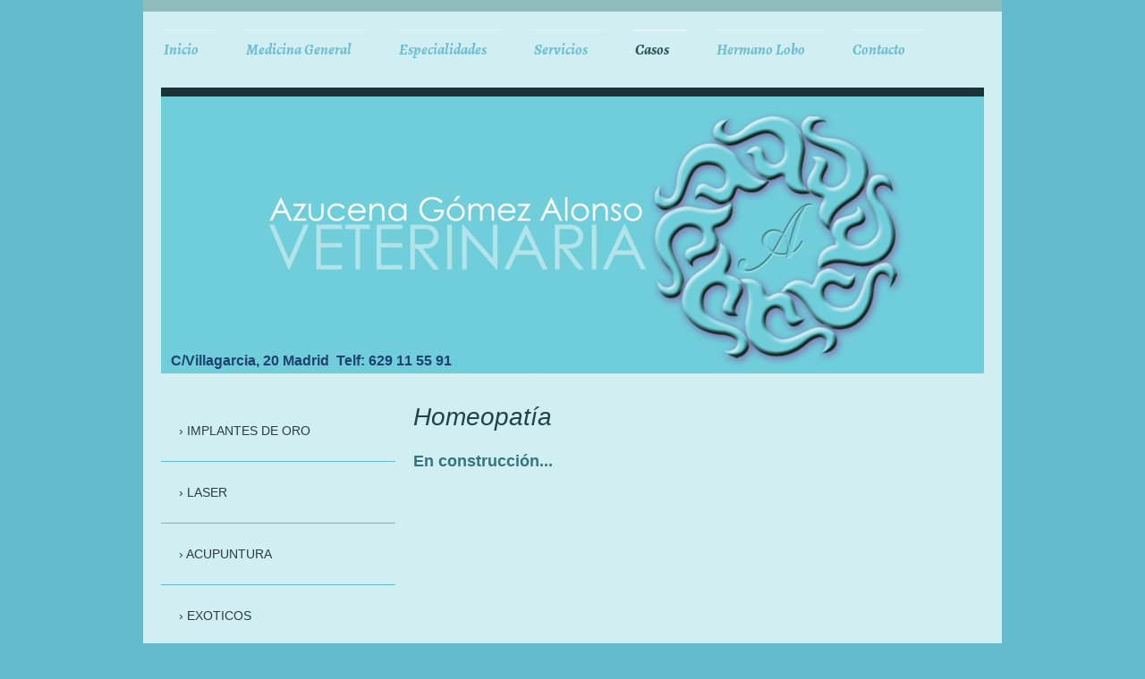

--- FILE ---
content_type: text/html; charset=UTF-8
request_url: https://www.azucenavetunicornio.com/casos/homeopatia/
body_size: 7157
content:
<!DOCTYPE html>
<html lang="es"  ><head prefix="og: http://ogp.me/ns# fb: http://ogp.me/ns/fb# business: http://ogp.me/ns/business#">
    <meta http-equiv="Content-Type" content="text/html; charset=utf-8"/>
    <meta name="generator" content="IONOS MyWebsite"/>
        
    <link rel="dns-prefetch" href="//cdn.website-start.de/"/>
    <link rel="dns-prefetch" href="//108.mod.mywebsite-editor.com"/>
    <link rel="dns-prefetch" href="https://108.sb.mywebsite-editor.com/"/>
    <link rel="shortcut icon" href="https://www.azucenavetunicornio.com/s/misc/favicon.png?1570351217"/>
        <title>Clínica Veterinaria Unicornio - HOMEOPATIA</title>
    <style type="text/css">@media screen and (max-device-width: 1024px) {.diyw a.switchViewWeb {display: inline !important;}}</style>
    <style type="text/css">@media screen and (min-device-width: 1024px) {
            .mediumScreenDisabled { display:block }
            .smallScreenDisabled { display:block }
        }
        @media screen and (max-device-width: 1024px) { .mediumScreenDisabled { display:none } }
        @media screen and (max-device-width: 568px) { .smallScreenDisabled { display:none } }
                @media screen and (min-width: 1024px) {
            .mobilepreview .mediumScreenDisabled { display:block }
            .mobilepreview .smallScreenDisabled { display:block }
        }
        @media screen and (max-width: 1024px) { .mobilepreview .mediumScreenDisabled { display:none } }
        @media screen and (max-width: 568px) { .mobilepreview .smallScreenDisabled { display:none } }</style>
    <meta name="viewport" content="width=device-width, initial-scale=1, maximum-scale=1, minimal-ui"/>

<meta name="format-detection" content="telephone=no"/>
        <meta name="keywords" content="consulta, veterinario, perros, gatos, conejos, cobayas, aves, loros, salud, acupuntura, homeopatia, bioenergética, asistencia domicilio , azucenavetunicornio , azucena, azucena gomez alonso, unicornio, clinica veterinaria unicornio"/>
            <meta name="description" content="Nueva página"/>
            <meta name="robots" content="index,follow"/>
        <link href="//cdn.website-start.de/templates/2115/style.css?1763478093678" rel="stylesheet" type="text/css"/>
    <link href="https://www.azucenavetunicornio.com/s/style/theming.css?1707395888" rel="stylesheet" type="text/css"/>
    <link href="//cdn.website-start.de/app/cdn/min/group/web.css?1763478093678" rel="stylesheet" type="text/css"/>
<link href="//cdn.website-start.de/app/cdn/min/moduleserver/css/es_ES/common,shoppingbasket?1763478093678" rel="stylesheet" type="text/css"/>
    <link href="//cdn.website-start.de/app/cdn/min/group/mobilenavigation.css?1763478093678" rel="stylesheet" type="text/css"/>
    <link href="https://108.sb.mywebsite-editor.com/app/logstate2-css.php?site=662525373&amp;t=1769305155" rel="stylesheet" type="text/css"/>

<script type="text/javascript">
    /* <![CDATA[ */
var stagingMode = '';
    /* ]]> */
</script>
<script src="https://108.sb.mywebsite-editor.com/app/logstate-js.php?site=662525373&amp;t=1769305155"></script>

    <link href="//cdn.website-start.de/templates/2115/print.css?1763478093678" rel="stylesheet" media="print" type="text/css"/>
    <script type="text/javascript">
    /* <![CDATA[ */
    var systemurl = 'https://108.sb.mywebsite-editor.com/';
    var webPath = '/';
    var proxyName = '';
    var webServerName = 'www.azucenavetunicornio.com';
    var sslServerUrl = 'https://www.azucenavetunicornio.com';
    var nonSslServerUrl = 'http://www.azucenavetunicornio.com';
    var webserverProtocol = 'http://';
    var nghScriptsUrlPrefix = '//108.mod.mywebsite-editor.com';
    var sessionNamespace = 'DIY_SB';
    var jimdoData = {
        cdnUrl:  '//cdn.website-start.de/',
        messages: {
            lightBox: {
    image : 'Imagen',
    of: 'de'
}

        },
        isTrial: 0,
        pageId: 443751    };
    var script_basisID = "662525373";

    diy = window.diy || {};
    diy.web = diy.web || {};

        diy.web.jsBaseUrl = "//cdn.website-start.de/s/build/";

    diy.context = diy.context || {};
    diy.context.type = diy.context.type || 'web';
    /* ]]> */
</script>

<script type="text/javascript" src="//cdn.website-start.de/app/cdn/min/group/web.js?1763478093678" crossorigin="anonymous"></script><script type="text/javascript" src="//cdn.website-start.de/s/build/web.bundle.js?1763478093678" crossorigin="anonymous"></script><script type="text/javascript" src="//cdn.website-start.de/app/cdn/min/group/mobilenavigation.js?1763478093678" crossorigin="anonymous"></script><script src="//cdn.website-start.de/app/cdn/min/moduleserver/js/es_ES/common,shoppingbasket?1763478093678"></script>
<script type="text/javascript" src="https://cdn.website-start.de/proxy/apps/static/resource/dependencies/"></script><script type="text/javascript">
                    if (typeof require !== 'undefined') {
                        require.config({
                            waitSeconds : 10,
                            baseUrl : 'https://cdn.website-start.de/proxy/apps/static/js/'
                        });
                    }
                </script><script type="text/javascript" src="//cdn.website-start.de/app/cdn/min/group/pfcsupport.js?1763478093678" crossorigin="anonymous"></script>    <meta property="og:type" content="business.business"/>
    <meta property="og:url" content="https://www.azucenavetunicornio.com/casos/homeopatia/"/>
    <meta property="og:title" content="Clínica Veterinaria Unicornio - HOMEOPATIA"/>
            <meta property="og:description" content="Nueva página"/>
                <meta property="og:image" content="https://www.azucenavetunicornio.com/s/img/emotionheader.jpg"/>
        <meta property="business:contact_data:country_name" content="España"/>
    
    <meta property="business:contact_data:locality" content="Madrid"/>
    <meta property="business:contact_data:region" content="M"/>
    <meta property="business:contact_data:email" content="centroveterinariounicornio@gmail.com"/>
    <meta property="business:contact_data:postal_code" content="28011"/>
    <meta property="business:contact_data:phone_number" content=" 629115591"/>
    
    
<meta property="business:hours:day" content="WEDNESDAY"/><meta property="business:hours:start" content="12:00"/><meta property="business:hours:end" content="14:00"/><meta property="business:hours:day" content="THURSDAY"/><meta property="business:hours:start" content="12:00"/><meta property="business:hours:end" content="14:00"/><meta property="business:hours:day" content="WEDNESDAY"/><meta property="business:hours:start" content="18:00"/><meta property="business:hours:end" content="20:00"/><meta property="business:hours:day" content="THURSDAY"/><meta property="business:hours:start" content="18:00"/><meta property="business:hours:end" content="20:00"/><meta property="business:hours:day" content="TUESDAY"/><meta property="business:hours:start" content="12:00"/><meta property="business:hours:end" content="14:00"/><meta property="business:hours:day" content="FRIDAY"/><meta property="business:hours:start" content="12:00"/><meta property="business:hours:end" content="14:00"/></head>


<body class="body   cc-pagemode-default diyfeSidebarLeft diy-market-es_ES" data-pageid="443751" id="page-443751">
    
    <div class="diyw">
        <!-- master-2 -->
<div class="diyweb">
	
<nav id="diyfeMobileNav" class="diyfeCA diyfeCA3" role="navigation">
    <a title="Abrir/cerrar la navegación">Abrir/cerrar la navegación</a>
    <ul class="mainNav1"><li class=" hasSubNavigation"><a data-page-id="242920" href="https://www.azucenavetunicornio.com/" class=" level_1"><span>Inicio</span></a></li><li class=" hasSubNavigation"><a data-page-id="421119" href="https://www.azucenavetunicornio.com/medicina-general/" class=" level_1"><span>Medicina General</span></a><span class="diyfeDropDownSubOpener">&nbsp;</span><div class="diyfeDropDownSubList diyfeCA diyfeCA3"><ul class="mainNav2"><li class=" hasSubNavigation"><a data-page-id="421478" href="https://www.azucenavetunicornio.com/medicina-general/desparasitaciones/" class=" level_2"><span>Desparasitaciones</span></a></li><li class=" hasSubNavigation"><a data-page-id="421479" href="https://www.azucenavetunicornio.com/medicina-general/vacunaciones/" class=" level_2"><span>Vacunaciones</span></a></li><li class=" hasSubNavigation"><a data-page-id="421480" href="https://www.azucenavetunicornio.com/medicina-general/certificados-y-viajes/" class=" level_2"><span>Certificados y Viajes</span></a></li><li class=" hasSubNavigation"><a data-page-id="421481" href="https://www.azucenavetunicornio.com/medicina-general/servicios-médicos/" class=" level_2"><span>Servicios Médicos</span></a></li></ul></div></li><li class=" hasSubNavigation"><a data-page-id="242967" href="https://www.azucenavetunicornio.com/especialidades/" class=" level_1"><span>Especialidades</span></a><span class="diyfeDropDownSubOpener">&nbsp;</span><div class="diyfeDropDownSubList diyfeCA diyfeCA3"><ul class="mainNav2"><li class=" hasSubNavigation"><a data-page-id="368600" href="https://www.azucenavetunicornio.com/especialidades/exoticos/" class=" level_2"><span>Exoticos</span></a></li><li class=" hasSubNavigation"><a data-page-id="368609" href="https://www.azucenavetunicornio.com/especialidades/acupuntura/" class=" level_2"><span>Acupuntura</span></a><span class="diyfeDropDownSubOpener">&nbsp;</span><div class="diyfeDropDownSubList diyfeCA diyfeCA3"><ul class="mainNav3"><li class=" hasSubNavigation"><a data-page-id="441674" href="https://www.azucenavetunicornio.com/especialidades/acupuntura/electroacupuntura-moxibustión-láser/" class=" level_3"><span>Electroacupuntura, Moxibustión, Láser</span></a></li><li class=" hasSubNavigation"><a data-page-id="441676" href="https://www.azucenavetunicornio.com/especialidades/acupuntura/implantes-de-oro/" class=" level_3"><span>Implantes de Oro</span></a></li></ul></div></li><li class=" hasSubNavigation"><a data-page-id="368601" href="https://www.azucenavetunicornio.com/especialidades/homeopatía/" class=" level_2"><span>Homeopatía</span></a></li><li class=" hasSubNavigation"><a data-page-id="418598" href="https://www.azucenavetunicornio.com/especialidades/oligoterapia/" class=" level_2"><span>Oligoterapia</span></a></li><li class=" hasSubNavigation"><a data-page-id="418599" href="https://www.azucenavetunicornio.com/especialidades/flores-de-bach/" class=" level_2"><span>Flores de bach</span></a></li><li class=" hasSubNavigation"><a data-page-id="418600" href="https://www.azucenavetunicornio.com/especialidades/fitoterapia/" class=" level_2"><span>Fitoterapia</span></a><span class="diyfeDropDownSubOpener">&nbsp;</span><div class="diyfeDropDownSubList diyfeCA diyfeCA3"><ul class="mainNav3"><li class=" hasSubNavigation"><a data-page-id="418601" href="https://www.azucenavetunicornio.com/especialidades/fitoterapia/europea/" class=" level_3"><span>Europea</span></a></li><li class=" hasSubNavigation"><a data-page-id="418602" href="https://www.azucenavetunicornio.com/especialidades/fitoterapia/china/" class=" level_3"><span>China</span></a></li></ul></div></li></ul></div></li><li class=" hasSubNavigation"><a data-page-id="368602" href="https://www.azucenavetunicornio.com/servicios/" class=" level_1"><span>Servicios</span></a></li><li class="parent hasSubNavigation"><a data-page-id="242922" href="https://www.azucenavetunicornio.com/casos/" class="parent level_1"><span>Casos</span></a><span class="diyfeDropDownSubOpener">&nbsp;</span><div class="diyfeDropDownSubList diyfeCA diyfeCA3"><ul class="mainNav2"><li class=" hasSubNavigation"><a data-page-id="458732" href="https://www.azucenavetunicornio.com/casos/implantes-de-oro/" class=" level_2"><span>IMPLANTES DE ORO</span></a><span class="diyfeDropDownSubOpener">&nbsp;</span><div class="diyfeDropDownSubList diyfeCA diyfeCA3"><ul class="mainNav3"><li class=" hasSubNavigation"><a data-page-id="422946" href="https://www.azucenavetunicornio.com/casos/implantes-de-oro/pulgas-severa-espondilosis-y-displasia-de-cadera/" class=" level_3"><span>Pulgas, severa espondilosis y displasia de cadera</span></a></li><li class=" hasSubNavigation"><a data-page-id="429156" href="https://www.azucenavetunicornio.com/casos/implantes-de-oro/pulgas-implantes-de-oro/" class=" level_3"><span>Pulgas, IMPLANTES DE ORO</span></a></li><li class=" hasSubNavigation"><a data-page-id="443740" href="https://www.azucenavetunicornio.com/casos/implantes-de-oro/zeus-displasia-de-cadera/" class=" level_3"><span>Zeus, Displasia de CADERA</span></a></li><li class=" hasSubNavigation"><a data-page-id="443741" href="https://www.azucenavetunicornio.com/casos/implantes-de-oro/zeus-implantes-de-oro/" class=" level_3"><span>Zeus IMPLANTES DE ORO</span></a></li></ul></div></li><li class=" hasSubNavigation"><a data-page-id="458733" href="https://www.azucenavetunicornio.com/casos/laser/" class=" level_2"><span>LASER</span></a></li><li class=" hasSubNavigation"><a data-page-id="443739" href="https://www.azucenavetunicornio.com/casos/acupuntura/" class=" level_2"><span>ACUPUNTURA</span></a><span class="diyfeDropDownSubOpener">&nbsp;</span><div class="diyfeDropDownSubList diyfeCA diyfeCA3"><ul class="mainNav3"><li class=" hasSubNavigation"><a data-page-id="412804" href="https://www.azucenavetunicornio.com/casos/acupuntura/maggy-fractura-de-cadera/" class=" level_3"><span>Maggy, Fractura de Cadera</span></a></li><li class=" hasSubNavigation"><a data-page-id="443743" href="https://www.azucenavetunicornio.com/casos/acupuntura/nublo-quistes-subaracnoideos/" class=" level_3"><span>Nublo, Quistes Subaracnoideos</span></a></li><li class=" hasSubNavigation"><a data-page-id="443749" href="https://www.azucenavetunicornio.com/casos/acupuntura/frankie-hernia-discal-con-paraplejía-camina/" class=" level_3"><span>Frankie: Hernia discal con paraplejía: CAMINA!!!!</span></a></li><li class=" hasSubNavigation"><a data-page-id="447493" href="https://www.azucenavetunicornio.com/casos/acupuntura/katyuska-incontinencia-urinaria/" class=" level_3"><span>Katyuska, incontinencia urinaria</span></a></li></ul></div></li><li class=" hasSubNavigation"><a data-page-id="443744" href="https://www.azucenavetunicornio.com/casos/exoticos/" class=" level_2"><span>EXOTICOS</span></a><span class="diyfeDropDownSubOpener">&nbsp;</span><div class="diyfeDropDownSubList diyfeCA diyfeCA3"><ul class="mainNav3"><li class=" hasSubNavigation"><a data-page-id="443776" href="https://www.azucenavetunicornio.com/casos/exoticos/cobaya-klaus-empacho-hepático/" class=" level_3"><span>Cobaya Klaus: Empacho hepático</span></a></li><li class=" hasSubNavigation"><a data-page-id="443745" href="https://www.azucenavetunicornio.com/casos/exoticos/canario-chispi-quistes-dermoides/" class=" level_3"><span>CANARIO Chispi: Quistes dermoides</span></a></li><li class=" hasSubNavigation"><a data-page-id="443746" href="https://www.azucenavetunicornio.com/casos/exoticos/canario-rocky-abceso-infraorbitario/" class=" level_3"><span>CANARIO Rocky: Abceso infraorbitario</span></a></li><li class=" hasSubNavigation"><a data-page-id="443747" href="https://www.azucenavetunicornio.com/casos/exoticos/tortugas-abcesos-timpánicos/" class=" level_3"><span>TORTUGAS: Abcesos timpánicos</span></a></li></ul></div></li><li class="current hasSubNavigation"><a data-page-id="443751" href="https://www.azucenavetunicornio.com/casos/homeopatia/" class="current level_2"><span>HOMEOPATIA</span></a></li><li class=" hasSubNavigation"><a data-page-id="443750" href="https://www.azucenavetunicornio.com/casos/oligoterapia/" class=" level_2"><span>OLIGOTERAPIA</span></a></li><li class=" hasSubNavigation"><a data-page-id="443752" href="https://www.azucenavetunicornio.com/casos/fitoterapia/" class=" level_2"><span>FITOTERAPIA</span></a></li></ul></div></li><li class=" hasSubNavigation"><a data-page-id="418604" href="https://www.azucenavetunicornio.com/hermano-lobo/" class=" level_1"><span>Hermano Lobo</span></a><span class="diyfeDropDownSubOpener">&nbsp;</span><div class="diyfeDropDownSubList diyfeCA diyfeCA3"><ul class="mainNav2"><li class=" hasSubNavigation"><a data-page-id="418605" href="https://www.azucenavetunicornio.com/hermano-lobo/espacio-solidario/" class=" level_2"><span>Espacio solidario</span></a></li><li class=" hasSubNavigation"><a data-page-id="418606" href="https://www.azucenavetunicornio.com/hermano-lobo/cosas-de-la-vida/" class=" level_2"><span>Cosas de la Vida</span></a></li></ul></div></li><li class=" hasSubNavigation"><a data-page-id="242921" href="https://www.azucenavetunicornio.com/contacto/" class=" level_1"><span>Contacto</span></a><span class="diyfeDropDownSubOpener">&nbsp;</span><div class="diyfeDropDownSubList diyfeCA diyfeCA3"><ul class="mainNav2"><li class=" hasSubNavigation"><a data-page-id="242981" href="https://www.azucenavetunicornio.com/contacto/sobre-mí/" class=" level_2"><span>Sobre mí</span></a></li></ul></div></li></ul></nav>
			<div class="diywebLiveArea">
			<div id="diywebAppContainer1st"></div>
			</div>
	<div class="diywebLogo">
		<div class="diywebLiveArea">
			<div class="diywebMainGutter">
				<div class="diyfeGE">
					<div class="diyfeCA1">
						
    <style type="text/css" media="all">
        /* <![CDATA[ */
                .diyw #website-logo {
            text-align: right !important;
                    }
        
        
        .diyw #website-logo p.website-logo-text,
        .diyw #website-logo p.website-logo-text a.website-logo-text {
            text-align: right !important;
            font-family: Arial, Helvetica, sans-serif !important;
            font-size: 18px !important;
            font-style: normal !important;
            font-weight: normal !important;
        }
        
                /* ]]> */
    </style>

    <div id="website-logo">
    
            </div>


					</div>
				</div>
			</div>
		</div>
	</div>
	<div class="diywebNav diywebNavMain diywebNav1 diywebNavHorizontal">
		<div class="diywebLiveArea">
			<div class="diywebMainGutter">
				<div class="diyfeGE diyfeCA diyfeCA2">
					<div class="diywebGutter">
						<div class="webnavigation"><ul id="mainNav1" class="mainNav1"><li class="navTopItemGroup_1"><a data-page-id="242920" href="https://www.azucenavetunicornio.com/" class="level_1"><span>Inicio</span></a></li><li class="navTopItemGroup_2"><a data-page-id="421119" href="https://www.azucenavetunicornio.com/medicina-general/" class="level_1"><span>Medicina General</span></a></li><li class="navTopItemGroup_3"><a data-page-id="242967" href="https://www.azucenavetunicornio.com/especialidades/" class="level_1"><span>Especialidades</span></a></li><li class="navTopItemGroup_4"><a data-page-id="368602" href="https://www.azucenavetunicornio.com/servicios/" class="level_1"><span>Servicios</span></a></li><li class="navTopItemGroup_5"><a data-page-id="242922" href="https://www.azucenavetunicornio.com/casos/" class="parent level_1"><span>Casos</span></a></li><li class="navTopItemGroup_6"><a data-page-id="418604" href="https://www.azucenavetunicornio.com/hermano-lobo/" class="level_1"><span>Hermano Lobo</span></a></li><li class="navTopItemGroup_7"><a data-page-id="242921" href="https://www.azucenavetunicornio.com/contacto/" class="level_1"><span>Contacto</span></a></li></ul></div>
					</div>
				</div>
			</div>
		</div>
	</div>
	<div class="diywebEmotionHeader">
		<div class="diywebLiveArea">
			<div class="diywebMainGutter">
				<div class="diyfeGE">
					<div class="diywebGutter">
						
<style type="text/css" media="all">
.diyw div#emotion-header {
        max-width: 920px;
        max-height: 310px;
                background: #eeeeee;
    }

.diyw div#emotion-header-title-bg {
    left: 0%;
    top: 20%;
    width: 100%;
    height: 17%;

    background-color: #FFFFFF;
    opacity: 0.50;
    filter: alpha(opacity = 50);
    display: none;}

.diyw div#emotion-header strong#emotion-header-title {
    left: 5%;
    top: 20%;
    color: #1f4072;
        font: normal bold 16px/120% 'Lucida Grande', 'Lucida Sans Unicode', sans-serif;
}

.diyw div#emotion-no-bg-container{
    max-height: 310px;
}

.diyw div#emotion-no-bg-container .emotion-no-bg-height {
    margin-top: 33.70%;
}
</style>
<div id="emotion-header" data-action="loadView" data-params="active" data-imagescount="1">
            <img src="https://www.azucenavetunicornio.com/s/img/emotionheader.jpg?1436526566.920px.310px" id="emotion-header-img" alt=""/>
            
        <div id="ehSlideshowPlaceholder">
            <div id="ehSlideShow">
                <div class="slide-container">
                                        <div style="background-color: #eeeeee">
                            <img src="https://www.azucenavetunicornio.com/s/img/emotionheader.jpg?1436526566.920px.310px" alt=""/>
                        </div>
                                    </div>
            </div>
        </div>


        <script type="text/javascript">
        //<![CDATA[
                diy.module.emotionHeader.slideShow.init({ slides: [{"url":"https:\/\/www.azucenavetunicornio.com\/s\/img\/emotionheader.jpg?1436526566.920px.310px","image_alt":"","bgColor":"#eeeeee"}] });
        //]]>
        </script>

    
    
    
            <strong id="emotion-header-title" style="text-align: right">C/Villagarcia, 20 Madrid  Telf: 629 11 55 91</strong>
                    <div class="notranslate">
                <svg xmlns="http://www.w3.org/2000/svg" version="1.1" id="emotion-header-title-svg" viewBox="0 0 920 310" preserveAspectRatio="xMinYMin meet"><text style="font-family:'Lucida Grande', 'Lucida Sans Unicode', sans-serif;font-size:16px;font-style:normal;font-weight:bold;fill:#1f4072;line-height:1.2em;"><tspan x="100%" style="text-anchor: end" dy="0.95em">C/Villagarcia, 20 Madrid  Telf: 629 11 55 91</tspan></text></svg>
            </div>
            
    
    <script type="text/javascript">
    //<![CDATA[
    (function ($) {
        function enableSvgTitle() {
                        var titleSvg = $('svg#emotion-header-title-svg'),
                titleHtml = $('#emotion-header-title'),
                emoWidthAbs = 920,
                emoHeightAbs = 310,
                offsetParent,
                titlePosition,
                svgBoxWidth,
                svgBoxHeight;

                        if (titleSvg.length && titleHtml.length) {
                offsetParent = titleHtml.offsetParent();
                titlePosition = titleHtml.position();
                svgBoxWidth = titleHtml.width();
                svgBoxHeight = titleHtml.height();

                                titleSvg.get(0).setAttribute('viewBox', '0 0 ' + svgBoxWidth + ' ' + svgBoxHeight);
                titleSvg.css({
                   left: Math.roundTo(100 * titlePosition.left / offsetParent.width(), 3) + '%',
                   top: Math.roundTo(100 * titlePosition.top / offsetParent.height(), 3) + '%',
                   width: Math.roundTo(100 * svgBoxWidth / emoWidthAbs, 3) + '%',
                   height: Math.roundTo(100 * svgBoxHeight / emoHeightAbs, 3) + '%'
                });

                titleHtml.css('visibility','hidden');
                titleSvg.css('visibility','visible');
            }
        }

        
            var posFunc = function($, overrideSize) {
                var elems = [], containerWidth, containerHeight;
                                    elems.push({
                        selector: '#emotion-header-title',
                        overrideSize: true,
                        horPos: 1.82,
                        vertPos: 98.18                    });
                    lastTitleWidth = $('#emotion-header-title').width();
                                                elems.push({
                    selector: '#emotion-header-title-bg',
                    horPos: 0,
                    vertPos: 100                });
                                
                containerWidth = parseInt('920');
                containerHeight = parseInt('310');

                for (var i = 0; i < elems.length; ++i) {
                    var el = elems[i],
                        $el = $(el.selector),
                        pos = {
                            left: el.horPos,
                            top: el.vertPos
                        };
                    if (!$el.length) continue;
                    var anchorPos = $el.anchorPosition();
                    anchorPos.$container = $('#emotion-header');

                    if (overrideSize === true || el.overrideSize === true) {
                        anchorPos.setContainerSize(containerWidth, containerHeight);
                    } else {
                        anchorPos.setContainerSize(null, null);
                    }

                    var pxPos = anchorPos.fromAnchorPosition(pos),
                        pcPos = anchorPos.toPercentPosition(pxPos);

                    var elPos = {};
                    if (!isNaN(parseFloat(pcPos.top)) && isFinite(pcPos.top)) {
                        elPos.top = pcPos.top + '%';
                    }
                    if (!isNaN(parseFloat(pcPos.left)) && isFinite(pcPos.left)) {
                        elPos.left = pcPos.left + '%';
                    }
                    $el.css(elPos);
                }

                // switch to svg title
                enableSvgTitle();
            };

                        var $emotionImg = jQuery('#emotion-header-img');
            if ($emotionImg.length > 0) {
                // first position the element based on stored size
                posFunc(jQuery, true);

                // trigger reposition using the real size when the element is loaded
                var ehLoadEvTriggered = false;
                $emotionImg.one('load', function(){
                    posFunc(jQuery);
                    ehLoadEvTriggered = true;
                                        diy.module.emotionHeader.slideShow.start();
                                    }).each(function() {
                                        if(this.complete || typeof this.complete === 'undefined') {
                        jQuery(this).load();
                    }
                });

                                noLoadTriggeredTimeoutId = setTimeout(function() {
                    if (!ehLoadEvTriggered) {
                        posFunc(jQuery);
                    }
                    window.clearTimeout(noLoadTriggeredTimeoutId)
                }, 5000);//after 5 seconds
            } else {
                jQuery(function(){
                    posFunc(jQuery);
                });
            }

                        if (jQuery.isBrowser && jQuery.isBrowser.ie8) {
                var longTitleRepositionCalls = 0;
                longTitleRepositionInterval = setInterval(function() {
                    if (lastTitleWidth > 0 && lastTitleWidth != jQuery('#emotion-header-title').width()) {
                        posFunc(jQuery);
                    }
                    longTitleRepositionCalls++;
                    // try this for 5 seconds
                    if (longTitleRepositionCalls === 5) {
                        window.clearInterval(longTitleRepositionInterval);
                    }
                }, 1000);//each 1 second
            }

            }(jQuery));
    //]]>
    </script>

    </div>

					</div>
				</div>
			</div>
		</div>
	</div>
	<div class="diywebContent">
		<div class="diywebLiveArea">
			<div class="diywebMainGutter">
				<div class="diyfeGridGroup diyfeCA diyfeCA1">
					<div class="diywebMain diyfeGE">
						<div class="diywebGutter">
							
        <div id="content_area">
        	<div id="content_start"></div>
        	
        
        <div id="matrix_1050291" class="sortable-matrix" data-matrixId="1050291"><div class="n module-type-header diyfeLiveArea "> <h1><span class="diyfeDecoration">Homeopatía</span></h1> </div><div class="n module-type-text diyfeLiveArea "> <p><strong>En construcción...</strong></p>
<p> </p>
<p> </p> </div></div>
        
        
        </div>
						</div>
					</div>
					<div class="diywebSecondary diyfeGE diyfeCA diyfeCA3">
						<div class="diywebNav diywebNav23 diywebHideOnSmall">
							<div class="diyfeGE">
								<div class="diywebGutter">
									<div class="webnavigation"><ul id="mainNav2" class="mainNav2"><li class="navTopItemGroup_0"><a data-page-id="458732" href="https://www.azucenavetunicornio.com/casos/implantes-de-oro/" class="level_2"><span>IMPLANTES DE ORO</span></a></li><li class="navTopItemGroup_0"><a data-page-id="458733" href="https://www.azucenavetunicornio.com/casos/laser/" class="level_2"><span>LASER</span></a></li><li class="navTopItemGroup_0"><a data-page-id="443739" href="https://www.azucenavetunicornio.com/casos/acupuntura/" class="level_2"><span>ACUPUNTURA</span></a></li><li class="navTopItemGroup_0"><a data-page-id="443744" href="https://www.azucenavetunicornio.com/casos/exoticos/" class="level_2"><span>EXOTICOS</span></a></li><li class="navTopItemGroup_0"><a data-page-id="443751" href="https://www.azucenavetunicornio.com/casos/homeopatia/" class="current level_2"><span>HOMEOPATIA</span></a></li><li class="navTopItemGroup_0"><a data-page-id="443750" href="https://www.azucenavetunicornio.com/casos/oligoterapia/" class="level_2"><span>OLIGOTERAPIA</span></a></li><li class="navTopItemGroup_0"><a data-page-id="443752" href="https://www.azucenavetunicornio.com/casos/fitoterapia/" class="level_2"><span>FITOTERAPIA</span></a></li></ul></div>
								</div>
							</div>
						</div>
						<div class="diywebSidebar">
							<div class="diyfeGE">
								<div class="diywebGutter">
									<div id="matrix_544127" class="sortable-matrix" data-matrixId="544127"><div class="n module-type-imageSubtitle diyfeLiveArea "> <div class="clearover imageSubtitle" id="imageSubtitle-10867189">
    <div class="align-container align-center" style="max-width: 420px">
        <a class="imagewrapper" href="https://www.azucenavetunicornio.com/s/cc_images/teaserbox_13174691.png?t=1425821980" rel="lightbox[10867189]">
            <img id="image_13174691" src="https://www.azucenavetunicornio.com/s/cc_images/cache_13174691.png?t=1425821980" alt="" style="max-width: 420px; height:auto"/>
        </a>

        
    </div>

</div>

<script type="text/javascript">
//<![CDATA[
jQuery(function($) {
    var $target = $('#imageSubtitle-10867189');

    if ($.fn.swipebox && Modernizr.touch) {
        $target
            .find('a[rel*="lightbox"]')
            .addClass('swipebox')
            .swipebox();
    } else {
        $target.tinyLightbox({
            item: 'a[rel*="lightbox"]',
            cycle: false,
            hideNavigation: true
        });
    }
});
//]]>
</script>
 </div></div>
								</div>
							</div>
						</div>
					</div>
				</div>
			</div>
		</div>
	</div>
	<div class="diywebFooter">
		<div class="diywebLiveArea">
			<div class="diywebMainGutter">
				<div class="diyfeGE diywebPull diyfeCA diyfeCA4">
					<div class="diywebGutter">
						<div id="contentfooter">
    <div class="leftrow">
                        <a rel="nofollow" href="javascript:window.print();">
                    <img class="inline" height="14" width="18" src="//cdn.website-start.de/s/img/cc/printer.gif" alt=""/>
                    Versión para imprimir                </a> <span class="footer-separator">|</span>
                <a href="https://www.azucenavetunicornio.com/sitemap/">Mapa del sitio</a>
                        <br/> C/Villagarcia, 20 Madrid Telf: 629 11 55 91 ///// CITA PREVIA /// HORARIO: MAÑANAS: Martes a Viernes 12:00h a 14:00h<br/>
TARDES: Miércoles y Jueves 18.00h a 20.00h<br/>
<a href="http://www.azucenavetunicornio.com/protecci%C3%B3n-de-datos/">Protección de datos</a>
            </div>
    <script type="text/javascript">
        window.diy.ux.Captcha.locales = {
            generateNewCode: 'Generar nuevo código',
            enterCode: 'Introduce el código.'
        };
        window.diy.ux.Cap2.locales = {
            generateNewCode: 'Generar nuevo código',
            enterCode: 'Introduce el código.'
        };
    </script>
    <div class="rightrow">
                    <span class="loggedout">
                <a rel="nofollow" id="login" href="https://login.1and1-editor.com/662525373/www.azucenavetunicornio.com/es?pageId=443751">
                    Iniciar sesión                </a>
            </span>
                <p><a class="diyw switchViewWeb" href="javascript:switchView('desktop');">Vista Web</a><a class="diyw switchViewMobile" href="javascript:switchView('mobile');">Vista Móvil</a></p>
                <span class="loggedin">
            <a rel="nofollow" id="logout" href="https://108.sb.mywebsite-editor.com/app/cms/logout.php">Cerrar sesión</a> <span class="footer-separator">|</span>
            <a rel="nofollow" id="edit" href="https://108.sb.mywebsite-editor.com/app/662525373/443751/">Editar página</a>
        </span>
    </div>
</div>
            <div id="loginbox" class="hidden">
                <script type="text/javascript">
                    /* <![CDATA[ */
                    function forgotpw_popup() {
                        var url = 'https://contrasena.1and1.es/xml/request/RequestStart';
                        fenster = window.open(url, "fenster1", "width=600,height=400,status=yes,scrollbars=yes,resizable=yes");
                        // IE8 doesn't return the window reference instantly or at all.
                        // It may appear the call failed and fenster is null
                        if (fenster && fenster.focus) {
                            fenster.focus();
                        }
                    }
                    /* ]]> */
                </script>
                                <img class="logo" src="//cdn.website-start.de/s/img/logo.gif" alt="IONOS" title="IONOS"/>

                <div id="loginboxOuter"></div>
            </div>
        

					</div>
				</div>
			</div>
		</div>
	</div>
</div>    </div>

    
    </body>


<!-- rendered at Thu, 08 Jan 2026 07:44:55 +0100 -->
</html>
